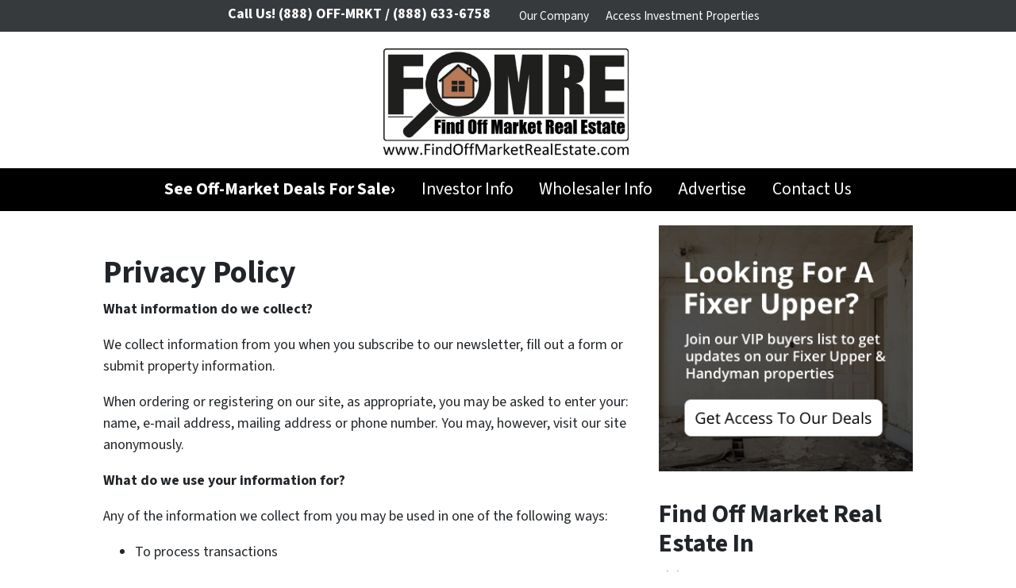

--- FILE ---
content_type: text/html; charset=UTF-8
request_url: https://www.findoffmarketrealestate.com/privacy/
body_size: 14479
content:

<!doctype html>
<html lang="en-US">
  <head>
  <meta charset="utf-8">
  <meta http-equiv="x-ua-compatible" content="ie=edge">
  <meta name="viewport" content="width=device-width, initial-scale=1">
  <title>Privacy Policy | FOMRE, LLC (Find Off Market Real Estate)</title>
	<style>img:is([sizes="auto" i], [sizes^="auto," i]) { contain-intrinsic-size: 3000px 1500px }</style>
	<script>
dataLayer = window.dataLayer || [];
dataLayer.push({"subDomain":"4lease4salebuyer","template":"investor-buyer-02","category":"buyer","theme":"carrot-02","CSULabel":"Non-CSU","personalizedsite":"no"});
</script>
<!-- Google Tag Manager -->
<script>
function initializeTagManager(w,d,s,l,i){w[l]=w[l]||[];w[l].push({'gtm.start':
    new Date().getTime(),event:'gtm.js'});var f=d.getElementsByTagName(s)[0],
    j=d.createElement(s),dl=l!='dataLayer'?'&l='+l:'';j.defer=true;j.src=
    'https://www.googletagmanager.com/gtm.js?id='+i+dl;f.parentNode.insertBefore(j,f);
}

window.addEventListener('load', () => {
    const deferDuration = navigator.userAgent.toLowerCase().includes('moto g power (2022)') ? 10000 : 2000;
    setTimeout(() => {
        initializeTagManager(window,document,'script','dataLayer','GTM-WWPZRDH');
    }, deferDuration);
});
</script>
<!-- End Google Tag Manager --><!-- start fakequery --><script type="text/javascript">(()=>{"use strict";window.__loaded=window.__loaded||[];var e,o,a;e="shim.js",o="module:loaded",window.__loaded.push({module:`/app/themes/carrot/assets/scripts/${e}`,call:o,context:a});const t="CARROT_THEME_SHIM_Q",r="JQUERY_QUEUE",s={},n=(...e)=>(s[r]||(s[r]=[]),s[r].push(["INSTANTIATE",e]),n);n.extend=Object.assign,n._isFake=!0,["add","addBack","addClass","after","ajaxComplete","ajaxError","ajaxSend","ajaxStart","ajaxStop","ajaxSuccess","andSelf","animate","append","appendTo","attr","before","bind","blur","change","children","clearQueue","click","clone","closest","contents","contextmenu","css","data","dblclick","delay","delegate","dequeue","detach","die","each","empty","end","eq","error","fadeIn","fadeOut","fadeTo","fadeToggle","filter","find","finish","first","focus","focusin","focusout","get","has","hasClass","height","hide","hover","html","index","innerHeight","innerWidth","insertAfter","insertBefore","is","jQuery","keydown","keypress","keyup","last","live","load","map","mousedown","mouseenter","mouseleave","mousemove","mouseout","mouseover","mouseup","next","nextAll","nextUntil","not","off","offset","offsetParent","on","one","outerHeight","outerWidth","parent","parents","parentsUntil","position","prepend","prependTo","prev","prevAll","prevUntil","promise","prop","pushStack","queue","ready","remove","removeAttr","removeClass","removeData","removeProp","replaceAll","replaceWith","resize","scroll","scrollLeft","scrollTop","select","serialize","serializeArray","show","siblings","size","slice","slideDown","slideToggle","slideUp","stop","submit","text","toArray","toggle","toggleClass","trigger","triggerHandler","unbind","undelegate","unload","unwrap","val","width","wrap","wrapAll","wrapInner"].forEach((e=>{n[e]=function(...o){s[r]||(s[r]=[]),s[r].push(["INSTANCE_METHOD_CALL",e,...o])}})),s[r]||(s[r]=[]),window.jQuery||(window.jQuery=n),window[t]?window[t][r]||(window[t][r]=s[r]):window[t]=s,window[t][r]||(window[t][r]=[])})();</script><!-- end fakequery -->
<meta name="description" content="What information do we collect? We collect information from you when you subscribe to our newsletter, fill out a form or submit property information." />
<meta property="og:image" content="https://image-cdn.carrot.com/uploads/sites/18618/2017/08/FOMRE-logos2-Square-e1504703569941.jpg" />
<meta property="og:image:width" content="200" />
<meta property="og:image:height" content="200" />
<meta property="og:locale" content="en_US" />
<meta property="og:type" content="website" />
<meta property="og:title" content="Privacy Policy | FOMRE, LLC (Find Off Market Real Estate)" />
<meta property="og:description" content="What information do we collect? We collect information from you when you subscribe to our newsletter, fill out a form or submit property information. When ordering or registering on our site&#8230;" />
<meta property="og:url" content="https://www.findoffmarketrealestate.com/privacy/" />
<meta property="og:site_name" content="FOMRE, LLC (Find Off Market Real Estate)" />
<meta name="twitter:card" content="summary_large_image" />
<meta name="twitter:title" content="Privacy Policy | FOMRE, LLC (Find Off Market Real Estate)" />
<meta name="twitter:description" content="What information do we collect? We collect information from you when you subscribe to our newsletter, fill out a form or submit property information. When ordering or registering on our site&#8230;" />
<meta name="twitter:image" content="https://image-cdn.carrot.com/uploads/sites/18618/2017/08/FOMRE-logos2-Square-e1504703569941.jpg" />
<link rel="canonical" href="https://www.findoffmarketrealestate.com/privacy/" />
<script type="application/ld+json">{"@context":"https://schema.org","@type":"BreadcrumbList","itemListElement":[{"@type":"ListItem","position":1,"item":{"@id":"https://www.findoffmarketrealestate.com/","name":"Off Market Real Estate Nationwide &#x2d; For Accredited Investors"}},{"@type":"ListItem","position":2,"item":{"@id":"https://www.findoffmarketrealestate.com/privacy/","name":"Privacy Policy"}}]}</script>

<link rel='dns-prefetch' href='//carrot.com' />
<link rel='dns-prefetch' href='//cdn.carrot.com' />
<link rel='dns-prefetch' href='//image-cdn.carrot.com' />
<link rel="preload" href="https://cdn.carrot.com/fonts/source-sans-pro/v21/variable.woff2" as="font" crossorigin>
<link rel="dns-prefetch" href="//www.google-analytics.com">

<script type="text/javascript" id="DO-NOT-REMOVE-REI-Analytics" src="[data-uri]"></script>
<link rel="stylesheet" href="/app/mu-plugins/Editor/dist/assets/formStyle-DMuCAtEy.css"><link rel="stylesheet" href="/app/mu-plugins/Editor/dist/assets/testimonialStyle-Cbp7rxav.css"><style id='outermost-icon-block-style-inline-css'>
.wp-block-outermost-icon-block{display:flex;line-height:0}.wp-block-outermost-icon-block.has-border-color{border:none}.wp-block-outermost-icon-block .has-icon-color svg,.wp-block-outermost-icon-block.has-icon-color svg{color:currentColor}.wp-block-outermost-icon-block .has-icon-color:not(.has-no-icon-fill-color) svg,.wp-block-outermost-icon-block.has-icon-color:not(.has-no-icon-fill-color) svg{fill:currentColor}.wp-block-outermost-icon-block .icon-container{box-sizing:border-box}.wp-block-outermost-icon-block a,.wp-block-outermost-icon-block svg{height:100%;transition:transform .1s ease-in-out;width:100%}.wp-block-outermost-icon-block a:hover{transform:scale(1.1)}.wp-block-outermost-icon-block svg{transform:rotate(var(--outermost--icon-block--transform-rotate,0deg)) scaleX(var(--outermost--icon-block--transform-scale-x,1)) scaleY(var(--outermost--icon-block--transform-scale-y,1))}.wp-block-outermost-icon-block .rotate-90,.wp-block-outermost-icon-block.rotate-90{--outermost--icon-block--transform-rotate:90deg}.wp-block-outermost-icon-block .rotate-180,.wp-block-outermost-icon-block.rotate-180{--outermost--icon-block--transform-rotate:180deg}.wp-block-outermost-icon-block .rotate-270,.wp-block-outermost-icon-block.rotate-270{--outermost--icon-block--transform-rotate:270deg}.wp-block-outermost-icon-block .flip-horizontal,.wp-block-outermost-icon-block.flip-horizontal{--outermost--icon-block--transform-scale-x:-1}.wp-block-outermost-icon-block .flip-vertical,.wp-block-outermost-icon-block.flip-vertical{--outermost--icon-block--transform-scale-y:-1}.wp-block-outermost-icon-block .flip-vertical.flip-horizontal,.wp-block-outermost-icon-block.flip-vertical.flip-horizontal{--outermost--icon-block--transform-scale-x:-1;--outermost--icon-block--transform-scale-y:-1}

</style>
<style id='global-styles-inline-css'>
:root{--wp--preset--aspect-ratio--square: 1;--wp--preset--aspect-ratio--4-3: 4/3;--wp--preset--aspect-ratio--3-4: 3/4;--wp--preset--aspect-ratio--3-2: 3/2;--wp--preset--aspect-ratio--2-3: 2/3;--wp--preset--aspect-ratio--16-9: 16/9;--wp--preset--aspect-ratio--9-16: 9/16;--wp--preset--color--black: #212529;--wp--preset--color--cyan-bluish-gray: #abb8c3;--wp--preset--color--white: #fff;--wp--preset--color--pale-pink: #f78da7;--wp--preset--color--vivid-red: #cf2e2e;--wp--preset--color--luminous-vivid-orange: #ff6900;--wp--preset--color--luminous-vivid-amber: #fcb900;--wp--preset--color--light-green-cyan: #7bdcb5;--wp--preset--color--vivid-green-cyan: #00d084;--wp--preset--color--pale-cyan-blue: #8ed1fc;--wp--preset--color--vivid-cyan-blue: #0693e3;--wp--preset--color--vivid-purple: #9b51e0;--wp--preset--color--gray-300: #dee2e6;--wp--preset--color--gray-100: #f7f7f9;--wp--preset--color--c-brand-primary: #000000;--wp--preset--color--c-brand-primary-lighter: #262626;--wp--preset--color--c-brand-primary-darker: #000000;--wp--preset--color--c-link: #6e97bf;--wp--preset--color--c-link-lighter: #a3bdd6;--wp--preset--color--c-link-darker: #45719c;--wp--preset--color--c-button: #888888;--wp--preset--color--c-button-lighter: #aeaeae;--wp--preset--color--c-button-darker: #626262;--wp--preset--color--c-secondary: #4774AF;--wp--preset--color--c-secondary-lighter: #dce7f5;--wp--preset--color--c-secondary-dark: #204170;--wp--preset--color--c-secondary-darker: #0d1a2d;--wp--preset--gradient--vivid-cyan-blue-to-vivid-purple: linear-gradient(135deg,rgba(6,147,227,1) 0%,rgb(155,81,224) 100%);--wp--preset--gradient--light-green-cyan-to-vivid-green-cyan: linear-gradient(135deg,rgb(122,220,180) 0%,rgb(0,208,130) 100%);--wp--preset--gradient--luminous-vivid-amber-to-luminous-vivid-orange: linear-gradient(135deg,rgba(252,185,0,1) 0%,rgba(255,105,0,1) 100%);--wp--preset--gradient--luminous-vivid-orange-to-vivid-red: linear-gradient(135deg,rgba(255,105,0,1) 0%,rgb(207,46,46) 100%);--wp--preset--gradient--very-light-gray-to-cyan-bluish-gray: linear-gradient(135deg,rgb(238,238,238) 0%,rgb(169,184,195) 100%);--wp--preset--gradient--cool-to-warm-spectrum: linear-gradient(135deg,rgb(74,234,220) 0%,rgb(151,120,209) 20%,rgb(207,42,186) 40%,rgb(238,44,130) 60%,rgb(251,105,98) 80%,rgb(254,248,76) 100%);--wp--preset--gradient--blush-light-purple: linear-gradient(135deg,rgb(255,206,236) 0%,rgb(152,150,240) 100%);--wp--preset--gradient--blush-bordeaux: linear-gradient(135deg,rgb(254,205,165) 0%,rgb(254,45,45) 50%,rgb(107,0,62) 100%);--wp--preset--gradient--luminous-dusk: linear-gradient(135deg,rgb(255,203,112) 0%,rgb(199,81,192) 50%,rgb(65,88,208) 100%);--wp--preset--gradient--pale-ocean: linear-gradient(135deg,rgb(255,245,203) 0%,rgb(182,227,212) 50%,rgb(51,167,181) 100%);--wp--preset--gradient--electric-grass: linear-gradient(135deg,rgb(202,248,128) 0%,rgb(113,206,126) 100%);--wp--preset--gradient--midnight: linear-gradient(135deg,rgb(2,3,129) 0%,rgb(40,116,252) 100%);--wp--preset--font-size--small: 12px;--wp--preset--font-size--medium: 20px;--wp--preset--font-size--large: 24px;--wp--preset--font-size--x-large: 42px;--wp--preset--font-size--normal: 16px;--wp--preset--font-size--larger: 36px;--wp--preset--font-size--huge: max(23.61px,min(4.03vw,40px));--wp--preset--spacing--20: 0.44rem;--wp--preset--spacing--30: 0.67rem;--wp--preset--spacing--40: 1rem;--wp--preset--spacing--50: 1.5rem;--wp--preset--spacing--60: 2.25rem;--wp--preset--spacing--70: 3.38rem;--wp--preset--spacing--80: 5.06rem;--wp--preset--shadow--natural: 6px 6px 9px rgba(0, 0, 0, 0.2);--wp--preset--shadow--deep: 12px 12px 50px rgba(0, 0, 0, 0.4);--wp--preset--shadow--sharp: 6px 6px 0px rgba(0, 0, 0, 0.2);--wp--preset--shadow--outlined: 6px 6px 0px -3px rgba(255, 255, 255, 1), 6px 6px rgba(0, 0, 0, 1);--wp--preset--shadow--crisp: 6px 6px 0px rgba(0, 0, 0, 1);}:root :where(.is-layout-flow) > :first-child{margin-block-start: 0;}:root :where(.is-layout-flow) > :last-child{margin-block-end: 0;}:root :where(.is-layout-flow) > *{margin-block-start: 24px;margin-block-end: 0;}:root :where(.is-layout-constrained) > :first-child{margin-block-start: 0;}:root :where(.is-layout-constrained) > :last-child{margin-block-end: 0;}:root :where(.is-layout-constrained) > *{margin-block-start: 24px;margin-block-end: 0;}:root :where(.is-layout-flex){gap: 24px;}:root :where(.is-layout-grid){gap: 24px;}body .is-layout-flex{display: flex;}.is-layout-flex{flex-wrap: wrap;align-items: center;}.is-layout-flex > :is(*, div){margin: 0;}body .is-layout-grid{display: grid;}.is-layout-grid > :is(*, div){margin: 0;}.has-black-color{color: var(--wp--preset--color--black) !important;}.has-cyan-bluish-gray-color{color: var(--wp--preset--color--cyan-bluish-gray) !important;}.has-white-color{color: var(--wp--preset--color--white) !important;}.has-pale-pink-color{color: var(--wp--preset--color--pale-pink) !important;}.has-vivid-red-color{color: var(--wp--preset--color--vivid-red) !important;}.has-luminous-vivid-orange-color{color: var(--wp--preset--color--luminous-vivid-orange) !important;}.has-luminous-vivid-amber-color{color: var(--wp--preset--color--luminous-vivid-amber) !important;}.has-light-green-cyan-color{color: var(--wp--preset--color--light-green-cyan) !important;}.has-vivid-green-cyan-color{color: var(--wp--preset--color--vivid-green-cyan) !important;}.has-pale-cyan-blue-color{color: var(--wp--preset--color--pale-cyan-blue) !important;}.has-vivid-cyan-blue-color{color: var(--wp--preset--color--vivid-cyan-blue) !important;}.has-vivid-purple-color{color: var(--wp--preset--color--vivid-purple) !important;}.has-gray-300-color{color: var(--wp--preset--color--gray-300) !important;}.has-gray-100-color{color: var(--wp--preset--color--gray-100) !important;}.has-c-brand-primary-color{color: var(--wp--preset--color--c-brand-primary) !important;}.has-c-brand-primary-lighter-color{color: var(--wp--preset--color--c-brand-primary-lighter) !important;}.has-c-brand-primary-darker-color{color: var(--wp--preset--color--c-brand-primary-darker) !important;}.has-c-link-color{color: var(--wp--preset--color--c-link) !important;}.has-c-link-lighter-color{color: var(--wp--preset--color--c-link-lighter) !important;}.has-c-link-darker-color{color: var(--wp--preset--color--c-link-darker) !important;}.has-c-button-color{color: var(--wp--preset--color--c-button) !important;}.has-c-button-lighter-color{color: var(--wp--preset--color--c-button-lighter) !important;}.has-c-button-darker-color{color: var(--wp--preset--color--c-button-darker) !important;}.has-c-secondary-color{color: var(--wp--preset--color--c-secondary) !important;}.has-c-secondary-lighter-color{color: var(--wp--preset--color--c-secondary-lighter) !important;}.has-c-secondary-dark-color{color: var(--wp--preset--color--c-secondary-dark) !important;}.has-c-secondary-darker-color{color: var(--wp--preset--color--c-secondary-darker) !important;}.has-black-background-color{background-color: var(--wp--preset--color--black) !important;}.has-cyan-bluish-gray-background-color{background-color: var(--wp--preset--color--cyan-bluish-gray) !important;}.has-white-background-color{background-color: var(--wp--preset--color--white) !important;}.has-pale-pink-background-color{background-color: var(--wp--preset--color--pale-pink) !important;}.has-vivid-red-background-color{background-color: var(--wp--preset--color--vivid-red) !important;}.has-luminous-vivid-orange-background-color{background-color: var(--wp--preset--color--luminous-vivid-orange) !important;}.has-luminous-vivid-amber-background-color{background-color: var(--wp--preset--color--luminous-vivid-amber) !important;}.has-light-green-cyan-background-color{background-color: var(--wp--preset--color--light-green-cyan) !important;}.has-vivid-green-cyan-background-color{background-color: var(--wp--preset--color--vivid-green-cyan) !important;}.has-pale-cyan-blue-background-color{background-color: var(--wp--preset--color--pale-cyan-blue) !important;}.has-vivid-cyan-blue-background-color{background-color: var(--wp--preset--color--vivid-cyan-blue) !important;}.has-vivid-purple-background-color{background-color: var(--wp--preset--color--vivid-purple) !important;}.has-gray-300-background-color{background-color: var(--wp--preset--color--gray-300) !important;}.has-gray-100-background-color{background-color: var(--wp--preset--color--gray-100) !important;}.has-c-brand-primary-background-color{background-color: var(--wp--preset--color--c-brand-primary) !important;}.has-c-brand-primary-lighter-background-color{background-color: var(--wp--preset--color--c-brand-primary-lighter) !important;}.has-c-brand-primary-darker-background-color{background-color: var(--wp--preset--color--c-brand-primary-darker) !important;}.has-c-link-background-color{background-color: var(--wp--preset--color--c-link) !important;}.has-c-link-lighter-background-color{background-color: var(--wp--preset--color--c-link-lighter) !important;}.has-c-link-darker-background-color{background-color: var(--wp--preset--color--c-link-darker) !important;}.has-c-button-background-color{background-color: var(--wp--preset--color--c-button) !important;}.has-c-button-lighter-background-color{background-color: var(--wp--preset--color--c-button-lighter) !important;}.has-c-button-darker-background-color{background-color: var(--wp--preset--color--c-button-darker) !important;}.has-c-secondary-background-color{background-color: var(--wp--preset--color--c-secondary) !important;}.has-c-secondary-lighter-background-color{background-color: var(--wp--preset--color--c-secondary-lighter) !important;}.has-c-secondary-dark-background-color{background-color: var(--wp--preset--color--c-secondary-dark) !important;}.has-c-secondary-darker-background-color{background-color: var(--wp--preset--color--c-secondary-darker) !important;}.has-black-border-color{border-color: var(--wp--preset--color--black) !important;}.has-cyan-bluish-gray-border-color{border-color: var(--wp--preset--color--cyan-bluish-gray) !important;}.has-white-border-color{border-color: var(--wp--preset--color--white) !important;}.has-pale-pink-border-color{border-color: var(--wp--preset--color--pale-pink) !important;}.has-vivid-red-border-color{border-color: var(--wp--preset--color--vivid-red) !important;}.has-luminous-vivid-orange-border-color{border-color: var(--wp--preset--color--luminous-vivid-orange) !important;}.has-luminous-vivid-amber-border-color{border-color: var(--wp--preset--color--luminous-vivid-amber) !important;}.has-light-green-cyan-border-color{border-color: var(--wp--preset--color--light-green-cyan) !important;}.has-vivid-green-cyan-border-color{border-color: var(--wp--preset--color--vivid-green-cyan) !important;}.has-pale-cyan-blue-border-color{border-color: var(--wp--preset--color--pale-cyan-blue) !important;}.has-vivid-cyan-blue-border-color{border-color: var(--wp--preset--color--vivid-cyan-blue) !important;}.has-vivid-purple-border-color{border-color: var(--wp--preset--color--vivid-purple) !important;}.has-gray-300-border-color{border-color: var(--wp--preset--color--gray-300) !important;}.has-gray-100-border-color{border-color: var(--wp--preset--color--gray-100) !important;}.has-c-brand-primary-border-color{border-color: var(--wp--preset--color--c-brand-primary) !important;}.has-c-brand-primary-lighter-border-color{border-color: var(--wp--preset--color--c-brand-primary-lighter) !important;}.has-c-brand-primary-darker-border-color{border-color: var(--wp--preset--color--c-brand-primary-darker) !important;}.has-c-link-border-color{border-color: var(--wp--preset--color--c-link) !important;}.has-c-link-lighter-border-color{border-color: var(--wp--preset--color--c-link-lighter) !important;}.has-c-link-darker-border-color{border-color: var(--wp--preset--color--c-link-darker) !important;}.has-c-button-border-color{border-color: var(--wp--preset--color--c-button) !important;}.has-c-button-lighter-border-color{border-color: var(--wp--preset--color--c-button-lighter) !important;}.has-c-button-darker-border-color{border-color: var(--wp--preset--color--c-button-darker) !important;}.has-c-secondary-border-color{border-color: var(--wp--preset--color--c-secondary) !important;}.has-c-secondary-lighter-border-color{border-color: var(--wp--preset--color--c-secondary-lighter) !important;}.has-c-secondary-dark-border-color{border-color: var(--wp--preset--color--c-secondary-dark) !important;}.has-c-secondary-darker-border-color{border-color: var(--wp--preset--color--c-secondary-darker) !important;}.has-vivid-cyan-blue-to-vivid-purple-gradient-background{background: var(--wp--preset--gradient--vivid-cyan-blue-to-vivid-purple) !important;}.has-light-green-cyan-to-vivid-green-cyan-gradient-background{background: var(--wp--preset--gradient--light-green-cyan-to-vivid-green-cyan) !important;}.has-luminous-vivid-amber-to-luminous-vivid-orange-gradient-background{background: var(--wp--preset--gradient--luminous-vivid-amber-to-luminous-vivid-orange) !important;}.has-luminous-vivid-orange-to-vivid-red-gradient-background{background: var(--wp--preset--gradient--luminous-vivid-orange-to-vivid-red) !important;}.has-very-light-gray-to-cyan-bluish-gray-gradient-background{background: var(--wp--preset--gradient--very-light-gray-to-cyan-bluish-gray) !important;}.has-cool-to-warm-spectrum-gradient-background{background: var(--wp--preset--gradient--cool-to-warm-spectrum) !important;}.has-blush-light-purple-gradient-background{background: var(--wp--preset--gradient--blush-light-purple) !important;}.has-blush-bordeaux-gradient-background{background: var(--wp--preset--gradient--blush-bordeaux) !important;}.has-luminous-dusk-gradient-background{background: var(--wp--preset--gradient--luminous-dusk) !important;}.has-pale-ocean-gradient-background{background: var(--wp--preset--gradient--pale-ocean) !important;}.has-electric-grass-gradient-background{background: var(--wp--preset--gradient--electric-grass) !important;}.has-midnight-gradient-background{background: var(--wp--preset--gradient--midnight) !important;}.has-small-font-size{font-size: var(--wp--preset--font-size--small) !important;}.has-medium-font-size{font-size: var(--wp--preset--font-size--medium) !important;}.has-large-font-size{font-size: var(--wp--preset--font-size--large) !important;}.has-x-large-font-size{font-size: var(--wp--preset--font-size--x-large) !important;}.has-normal-font-size{font-size: var(--wp--preset--font-size--normal) !important;}.has-larger-font-size{font-size: var(--wp--preset--font-size--larger) !important;}.has-huge-font-size{font-size: var(--wp--preset--font-size--huge) !important;}
:root :where(.wp-block-pullquote){font-size: 1.5em;line-height: 1.6;}
</style>
<link rel="stylesheet" href="https://cdn.carrot.com/artifacts/edca38b8ef2d7fd1bfc33fbd9d100fd29aceee81/app/themes/carrot/dist/css/main.d9e11f.css"><link rel="stylesheet" href="/app/mu-plugins/Editor/dist/assets/filtersRemoveMarginStyle-DaCVUGgC.css"><link rel="stylesheet" href="https://cdn.carrot.com/artifacts/edca38b8ef2d7fd1bfc33fbd9d100fd29aceee81/app/themes/carrot-02/dist/css/main-02.c815ab.css">
<style>
:root {
  --body-color: #373a3c;
  --font-primary: 'Source Sans Pro',-apple-system,BlinkMacSystemFont,"Segoe UI",Roboto,Oxygen-Sans,Ubuntu,Cantarell,"Helvetica Neue",sans-serif;
  --font-headings: 'Source Sans Pro',-apple-system,BlinkMacSystemFont,"Segoe UI",Roboto,Oxygen-Sans,Ubuntu,Cantarell,"Helvetica Neue",sans-serif;
  --color-brand-primary: #000000;
  --color-brand-primary-hover: #000000;
  --color-brand-primary-lighter: #262626;
  --color-brand-primary-darker: #000000;
  --color-brand-primary-islight: #000000;
  --color-brand-primary-isdark: #e4e4e4;
  --color-brand-secondary: #4774AF;
  --color-brand-secondary-lighter: #dce7f5;
  --color-brand-secondary-dark: #204170;
  --color-brand-secondary-darker: #0d1a2d;
  --color-link: #6e97bf;
  --color-link-hover: #4d7ead;
  --color-link-lighter: #a3bdd6;
  --color-link-darker: #45719c;
  --color-button: #888888;
  --color-button-hover: #6f6f6f;
  --color-button-lighter: #aeaeae;
  --color-button-darker: #626262;
  --color-text-on-black: #fff;
  --color-text-on-white: #1d1d1d;
  --color-text-on-light-gray: #1d1d1d;
  --color-text-on-lightest-gray: #1d1d1d;
  --color-text-on-primary: #ffffff;
  --color-text-on-primary-darker: #ffffff;
  --color-text-on-primary-lighter: #ffffff;
  --color-text-on-secondary: #ffffff;
  --color-text-on-secondary-dark: #ffffff;
  --color-text-on-secondary-darker: #ffffff;
  --color-text-on-secondary-lighter: #1d1d1d;
  --color-text-on-link: #1d1d1d;
  --color-text-on-link-darker: #ffffff;
  --color-text-on-link-lighter: #1d1d1d;
  --color-text-on-button: #ffffff;
  --color-text-on-button-darker: #ffffff;
  --color-text-on-button-lighter: #1d1d1d;
}

@font-face {
  font-family: 'Source Sans Pro';
  font-style: normal;
  font-weight: 400 700;
  font-display: swap;
  src: url('https://cdn.carrot.com/fonts/source-sans-pro/v21/variable.woff2') format('woff2');
}
</style>

<script src="https://unpkg.com/jquery@3.7.0/dist/jquery.min.js"></script><script src="https://www.findoffmarketrealestate.com/wp-includes/js/dist/dom-ready.min.js?ver=f77871ff7694fffea381"></script><script src="https://cdn.carrot.com/artifacts/edca38b8ef2d7fd1bfc33fbd9d100fd29aceee81/app/themes/carrot/dist/js/support.b43fea.js"></script><script>
jQuery($ => $()?.utmz?.({"domainName":false}))
</script><script src="https://cdn.carrot.com/artifacts/edca38b8ef2d7fd1bfc33fbd9d100fd29aceee81/app/themes/carrot/dist/js/main.a9477e.js"></script><script type="module" src="/app/mu-plugins/Editor/dist/assets/formScript-D2IrI3SA.js"></script>  <script type="application/ld+json">{"@context": "https://schema.org", "@type": "WebSite", "url": "https://www.findoffmarketrealestate.com/", "name": "FOMRE, LLC (Find Off Market Real Estate)"}</script>
<style id="block-visibility-frontend-inline-css">/* Front-end Styles */
@media (max-width: 669px) {
  .hide-on-mobile {
    display: none !important;
  }
}

@media (min-width: 670px) and (max-width: 1023px) {
  .hide-on-tablet {
    display: none !important;
  }
}

@media (min-width: 1024px) {
  .hide-on-desktop {
    display: none !important;
  }
}
</style><link rel="apple-touch-icon" type="image/png" sizes="180x180" href="https://image-cdn.carrot.com/[base64]">
<link rel="icon" type="image/png" sizes="16x16" href="https://image-cdn.carrot.com/[base64]">
<link rel="icon" type="image/png" sizes="32x32" href="https://image-cdn.carrot.com/[base64]">
<link rel="icon" type="image/png" sizes="48x48" href="https://image-cdn.carrot.com/[base64]">
<link rel="icon" type="image/png" sizes="96x96" href="https://image-cdn.carrot.com/[base64]">
<link rel="icon" type="image/png" sizes="192x192" href="https://image-cdn.carrot.com/[base64]">
    <style>
      .gform_wrapper.gravity-theme fieldset.autocomplete-us:not(.gfield_error) .ginput_container_address > span:not(.address_line_1),
      .gform_wrapper.gravity-theme fieldset.autocomplete-us:not(.gfield_error) span.address_line_1 label,
      li.autocomplete-us:not(.gfield_error) .ginput_container_address span:not(.address_line_1),
      li.autocomplete-us:not(.gfield_error) .ginput_container_address span.address_line_1 label {
        display: none;
      }
    </style>
    <noscript>
        <style>
          .gform_wrapper.gravity-theme fieldset.autocomplete-us:not(.gfield_error) .ginput_container_address > span:not(.address_line_1),
          .gform_wrapper.gravity-theme fieldset.autocomplete-us span.address_line_1 label,
          li.autocomplete-us:not(.gfield_error) .ginput_container_address span:not(.address_line_1),
          li.autocomplete-us:not(.gfield_error) .ginput_container_address span.address_line_1 label {
            display: block;
          }
        </style>
    </noscript>
      
          </head>
  <body class="wp-singular page page-id-580 wp-embed-responsive wp-theme-carrot wp-child-theme-carrot-02 env-production privacy logo-full no-hero no-credbar sidebar-primary sitetype-buyer">
    <!-- Google Tag Manager (noscript) -->
<noscript><iframe src="https://www.googletagmanager.com/ns.html?id=GTM-WWPZRDH"
height="0" width="0" style="display:none;visibility:hidden"></iframe></noscript>
<!-- End Google Tag Manager (noscript) -->    <div class="wrap">
      
<!-- Property Modal -->

<header class="banner banner--isDefault">
  <div class="container clearfix">
    <div class="brand-container brand--main-logo brand--isDefault" itemscope itemtype="https://schema.org/Organization">
  <a class="brand" itemprop="url" href="https://www.findoffmarketrealestate.com/">
          <img itemprop="logo" class="brand-logo brand__logo" src="https://cdn.oncarrot.com/uploads/sites/18618/2017/08/FOMRE-logos1.jpg" width="" height="" alt="FOMRE, LLC (Find Off Market Real Estate)">
                    <div class="brand-text sr-only">
      <b class="brand-name" itemprop="name">FOMRE, LLC (Find Off Market Real Estate)</b>
      <span class="tagline brand-tagline">Connecting Real Estate Investors with Off-Market Real Estate Nationwide&#8230;</span>
    </div>
  </a>
</div>  </div>
  <nav class="nav-top">
          <span class="telephone" itemprop="telephone">
        <b><span class="contact-phone-text">Call Us!</span> (888) OFF-MRKT / (888) 633-6758</b>
      </span>
        <div class="nav-top-items">
      <div class="menu-header-navigation-container"><ul id="menu-header-navigation" class="nav"><li id="menu-item-835" class="menu-item menu-item-type-post_type menu-item-object-page menu-item-835"><a href="https://www.findoffmarketrealestate.com/our-company/">Our Company</a></li>
<li id="menu-item-838" class="menu-item menu-item-type-post_type menu-item-object-lead menu-item-838"><a href="https://www.findoffmarketrealestate.com/go/investment-properties/">Access Investment Properties</a></li>
</ul></div>              <a href="#" class="navbar-toggler collapsed" data-toggle="collapse" data-target="#nav-primary">More</a>
                </div>
  </nav>
    <nav class="nav-primary navbar navbar-expand-md navbar-dark bg-primary" id="navbar-nav-container">
    <div class="container">
      <div id='nav-primary' class='collapse navbar-collapse'>
  
  <ul id="menu-main-navigation" class="navbar-nav"><li  id="menu-item-387" class="menu-item menu-item-type-custom menu-item-object-custom menu-item-387 nav-item"><a title=" See Off-Market Deals For Sale›" href="/go/investment-properties/" class="nav-link"><strong> See Off-Market Deals For Sale›</strong></a></li>
<li  id="menu-item-837" class="menu-item menu-item-type-post_type menu-item-object-page menu-item-837 nav-item"><a title="Investor Info" href="https://www.findoffmarketrealestate.com/investors/" class="nav-link">Investor Info</a></li>
<li  id="menu-item-900" class="menu-item menu-item-type-post_type menu-item-object-lead menu-item-900 nav-item"><a title="Wholesaler Info" href="https://www.findoffmarketrealestate.com/go/wholesalers/" class="nav-link">Wholesaler Info</a></li>
<li  id="menu-item-1006" class="menu-item menu-item-type-post_type menu-item-object-page menu-item-1006 nav-item"><a title="Advertise" href="https://www.findoffmarketrealestate.com/advertise/" class="nav-link">Advertise</a></li>
<li  id="menu-item-836" class="menu-item menu-item-type-post_type menu-item-object-page menu-item-836 nav-item"><a title="Contact Us" href="https://www.findoffmarketrealestate.com/contact-us/" class="nav-link">Contact Us</a></li>
</ul>
  </div>    </div>
  </nav>
  </header>
      <div class="content-wrap" role="document">
        <div class="content">
          <main class="main">
                          <h1>Privacy Policy</h1>
<p><strong>What information do we collect?</strong></p>
<p>We collect information from you when you subscribe to our newsletter, fill out a form or submit property information.</p>
<p>When ordering or registering on our site, as appropriate, you may be asked to enter your: name, e-mail address, mailing address or phone number. You may, however, visit our site anonymously.</p>
<p><strong>What do we use your information for?</strong></p>
<p>Any of the information we collect from you may be used in one of the following ways:</p>
<ul>
<li>To process transactions</li>
</ul>
<p>Your information, whether public or private, will not be sold, exchanged, transferred, or given to any other company for any reason whatsoever, without your consent, other than for the express purpose of delivering the purchased product or service requested.</p>
<ul>
<li>To send periodic emails</li>
</ul>
<p>The email address you provide may be used to send you information, respond to inquiries, and/or other requests or questions.</p>
<p><strong>How do we protect your information?</strong></p>
<p>We implement a variety of security measures to maintain the safety of your personal information when you enter, submit, or access your personal information.</p>
<p><strong>Do we disclose any information to outside parties?</strong></p>
<p>We do not sell, trade, or otherwise transfer to outside parties your personally identifiable information. This does not include trusted third parties who assist us in operating our website, conducting our business, or servicing you, so long as those parties agree to keep this information confidential. We may also release your information when we believe release is appropriate to comply with the law, enforce our site policies, or protect ours or others rights, property, or safety. However, non-personally identifiable visitor information may be provided to other parties for marketing, advertising, or other uses.</p>
<p><strong>Third party links</strong></p>
<p>Occasionally, at our discretion, we may include or offer third party products or services on our website. These third party sites have separate and independent privacy policies. We therefore have no responsibility or liability for the content and activities of these linked sites. Nonetheless, we seek to protect the integrity of our site and welcome any feedback about these sites.</p>
<p><strong>California Online Privacy Protection Act Compliance</strong></p>
<p>Because we value your privacy we have taken the necessary precautions to be in compliance with the California Online Privacy Protection Act. We therefore will not distribute your personal information to outside parties without your consent.</p>
<p><strong>Childrens Online Privacy Protection Act Compliance</strong></p>
<p>We are in compliance with the requirements of COPPA (Childrens Online Privacy Protection Act), we do not collect any information from anyone under 13 years of age. Our website, products and services are all directed to people who are at least 13 years old or older.</p>
<p><strong>Personal, Financial, And Property Information</strong></p>
<p>Our company is a real estate services firm that may require you submitting certain information so we can help you in your situation. This information may include your contact info, information about your property, or even in some cases financial information needed to help us analyze your property and situation. This information is for our use only and will not be shared with outside parties unless as required to help us help you solve your real estate situation.</p>
<p><strong>Online Privacy Policy Only</strong></p>
<p>This online privacy policy applies only to information collected through our website and not to information collected offline.</p>
<p><strong>Changes to our Privacy Policy</strong></p>
<p>If we decide to change our privacy policy, we will post those changes on this page.</p>
<p><strong>Contacting Us</strong></p>
<p>If there are any questions regarding this privacy policy you may contact us with the information on our <a href="/contact-us/">contact page</a>.</p>
<p>FOMRE (Find Off Market Real Estate)<br />
Broken Arrow, OK USA</p>
<div class="entry-share">
<ul class="entry-share-btns">

              <li class="entry-share-btn entry-share-btn-facebook">
                <a href="https://www.facebook.com/sharer/sharer.php?u=https%3A%2F%2Fwww.findoffmarketrealestate.com%2Fprivacy%2F" title="Share on Facebook">
                  <svg xmlns="http://www.w3.org/2000/svg" width="16" height="16" viewBox="0 0 64 64"><path d="M42 12c-5.523 0-10 4.477-10 10v6h-8v8h8v28h8V36h9l2-8H40v-6c0-1.105.895-2 2-2h10v-8H42z" fill="#fff"></svg>
                  <b>Share</b>
                </a>
              </li>
          

              <li class="entry-share-btn entry-share-btn-twitter">
                <a href="https://twitter.com/intent/tweet?text=Privacy+Policy+%7C+FOMRE%2C+LLC+%28Find+Off+Market+Real+Estate%29&url=https%3A%2F%2Fwww.findoffmarketrealestate.com%2Fprivacy%2F" title="Share on Twitter">
                  <svg xmlns="http://www.w3.org/2000/svg" viewBox="0 0 16 14"><path d="M4.9 0H0L5.782 7.7098L0.315 14H2.17L6.6416 8.8557L10.5 14H15.4L9.3744 5.9654L14.56 0H12.705L8.5148 4.8202L4.9 0ZM11.2 12.6L2.8 1.4H4.2L12.6 12.6H11.2Z" fill="#fff"/></svg>
                  <b>Share</b>
                </a>
              </li>
          
</ul>
</div>
          </main><!-- /.main -->
                      <aside class="sidebar">
              <section class="widget module text-2 widget_text">			<div class="textwidget"><a href="/go/investment-properties/"><img src="https://cdn.carrot.com/uploads/cash-buyer-sidebar-main-offer.png"></a></div>
		</section><section class="widget module woo_feedback-4 widget_woo_feedback">
    <div class="testimonials">
    </div>

  </section><section class="widget module nav_menu-3 widget_nav_menu"><h3>Find Off Market Real Estate In</h3><div class="menu-areas-container"><ul id="menu-areas" class="menu"><li id="menu-item-1173" class="menu-item menu-item-type-post_type menu-item-object-page menu-item-1173"><a href="https://www.findoffmarketrealestate.com/alabama/">Alabama</a></li>
<li id="menu-item-1225" class="menu-item menu-item-type-post_type menu-item-object-page menu-item-1225"><a href="https://www.findoffmarketrealestate.com/alaska/">Alaska</a></li>
<li id="menu-item-1226" class="menu-item menu-item-type-post_type menu-item-object-page menu-item-has-children menu-item-1226"><a href="https://www.findoffmarketrealestate.com/arizona/">Arizona</a>
<ul class="sub-menu">
	<li id="menu-item-1527" class="menu-item menu-item-type-post_type menu-item-object-page menu-item-1527"><a href="https://www.findoffmarketrealestate.com/phoenix/">&#8211; Phoenix</a></li>
	<li id="menu-item-1633" class="menu-item menu-item-type-post_type menu-item-object-page menu-item-1633"><a href="https://www.findoffmarketrealestate.com/tucson/">&#8211; Tucson</a></li>
</ul>
</li>
<li id="menu-item-1174" class="menu-item menu-item-type-post_type menu-item-object-page menu-item-1174"><a href="https://www.findoffmarketrealestate.com/arkansas-2/">Arkansas</a></li>
<li id="menu-item-1175" class="menu-item menu-item-type-post_type menu-item-object-page menu-item-has-children menu-item-1175"><a href="https://www.findoffmarketrealestate.com/california/">California</a>
<ul class="sub-menu">
	<li id="menu-item-1233" class="menu-item menu-item-type-post_type menu-item-object-page menu-item-has-children menu-item-1233"><a href="https://www.findoffmarketrealestate.com/northern-california/">&#8211; Northern California</a>
	<ul class="sub-menu">
		<li id="menu-item-1635" class="menu-item menu-item-type-post_type menu-item-object-page menu-item-1635"><a href="https://www.findoffmarketrealestate.com/fresno/">&#8211; Fresno</a></li>
		<li id="menu-item-1522" class="menu-item menu-item-type-post_type menu-item-object-page menu-item-1522"><a href="https://www.findoffmarketrealestate.com/san-francisco/">&#8211; San Francisco</a></li>
		<li id="menu-item-1634" class="menu-item menu-item-type-post_type menu-item-object-page menu-item-1634"><a href="https://www.findoffmarketrealestate.com/san-jose/">&#8211; San Jose</a></li>
	</ul>
</li>
	<li id="menu-item-1232" class="menu-item menu-item-type-post_type menu-item-object-page menu-item-has-children menu-item-1232"><a href="https://www.findoffmarketrealestate.com/southern-california/">&#8211; Southern California</a>
	<ul class="sub-menu">
		<li id="menu-item-1523" class="menu-item menu-item-type-post_type menu-item-object-page menu-item-1523"><a href="https://www.findoffmarketrealestate.com/los-angeles/">&#8211; Los Angeles</a></li>
		<li id="menu-item-2301" class="menu-item menu-item-type-post_type menu-item-object-page menu-item-has-children menu-item-2301"><a href="https://www.findoffmarketrealestate.com/orange-county-ca/">&#8211; Orange County</a>
		<ul class="sub-menu">
			<li id="menu-item-2491" class="menu-item menu-item-type-post_type menu-item-object-page menu-item-2491"><a href="https://www.findoffmarketrealestate.com/aliso-viejo-california/">Aliso Viejo</a></li>
			<li id="menu-item-2310" class="menu-item menu-item-type-post_type menu-item-object-page menu-item-2310"><a href="https://www.findoffmarketrealestate.com/anaheim-california/">Anaheim</a></li>
			<li id="menu-item-2507" class="menu-item menu-item-type-post_type menu-item-object-page menu-item-2507"><a href="https://www.findoffmarketrealestate.com/brea-california/">Brea</a></li>
			<li id="menu-item-2420" class="menu-item menu-item-type-post_type menu-item-object-page menu-item-2420"><a href="https://www.findoffmarketrealestate.com/buena-park-california/">Buena Park</a></li>
			<li id="menu-item-2379" class="menu-item menu-item-type-post_type menu-item-object-page menu-item-2379"><a href="https://www.findoffmarketrealestate.com/costa-mesa-california/">Costa Mesa</a></li>
			<li id="menu-item-2500" class="menu-item menu-item-type-post_type menu-item-object-page menu-item-2500"><a href="https://www.findoffmarketrealestate.com/cypress-california/">Cypress</a></li>
			<li id="menu-item-2477" class="menu-item menu-item-type-post_type menu-item-object-page menu-item-2477"><a href="https://www.findoffmarketrealestate.com/fountain-valley-california/">Fountain Valley</a></li>
			<li id="menu-item-2359" class="menu-item menu-item-type-post_type menu-item-object-page menu-item-2359"><a href="https://www.findoffmarketrealestate.com/fullerton-california/">Fullerton</a></li>
			<li id="menu-item-2351" class="menu-item menu-item-type-post_type menu-item-object-page menu-item-2351"><a href="https://www.findoffmarketrealestate.com/garden-grove-california/">Garden Grove</a></li>
			<li id="menu-item-2343" class="menu-item menu-item-type-post_type menu-item-object-page menu-item-2343"><a href="https://www.findoffmarketrealestate.com/huntington-beach-california/">Huntington Beach</a></li>
			<li id="menu-item-2333" class="menu-item menu-item-type-post_type menu-item-object-page menu-item-2333"><a href="https://www.findoffmarketrealestate.com/irvine-california/">Irvine</a></li>
			<li id="menu-item-2467" class="menu-item menu-item-type-post_type menu-item-object-page menu-item-2467"><a href="https://www.findoffmarketrealestate.com/la-habra-california/">La Habra</a></li>
			<li id="menu-item-2451" class="menu-item menu-item-type-post_type menu-item-object-page menu-item-2451"><a href="https://www.findoffmarketrealestate.com/laguna-niguel-california/">Laguna Niguel</a></li>
			<li id="menu-item-2404" class="menu-item menu-item-type-post_type menu-item-object-page menu-item-2404"><a href="https://www.findoffmarketrealestate.com/lake-forrest-california/">Lake Forest</a></li>
			<li id="menu-item-2412" class="menu-item menu-item-type-post_type menu-item-object-page menu-item-2412"><a href="https://www.findoffmarketrealestate.com/newport-beach-california/">Newport Beach</a></li>
			<li id="menu-item-2388" class="menu-item menu-item-type-post_type menu-item-object-page menu-item-2388"><a href="https://www.findoffmarketrealestate.com/mission-viejo-california/">Mission Viejo</a></li>
			<li id="menu-item-2371" class="menu-item menu-item-type-post_type menu-item-object-page menu-item-2371"><a href="https://www.findoffmarketrealestate.com/orange-city-california/">Orange (City)</a></li>
			<li id="menu-item-2484" class="menu-item menu-item-type-post_type menu-item-object-page menu-item-2484"><a href="https://www.findoffmarketrealestate.com/placentia-california/">Placentia</a></li>
			<li id="menu-item-2517" class="menu-item menu-item-type-post_type menu-item-object-page menu-item-2517"><a href="https://www.findoffmarketrealestate.com/rancho-santa-margarita-california/">Rancho Santa Margarita</a></li>
			<li id="menu-item-2459" class="menu-item menu-item-type-post_type menu-item-object-page menu-item-2459"><a href="https://www.findoffmarketrealestate.com/san-clemente-california/">San Clemente</a></li>
			<li id="menu-item-2536" class="menu-item menu-item-type-post_type menu-item-object-page menu-item-2536"><a href="https://www.findoffmarketrealestate.com/san-juan-capistrano-california/">San Juan Capistrano</a></li>
			<li id="menu-item-2323" class="menu-item menu-item-type-post_type menu-item-object-page menu-item-2323"><a href="https://www.findoffmarketrealestate.com/santa-ana-california/">Santa Ana</a></li>
			<li id="menu-item-2528" class="menu-item menu-item-type-post_type menu-item-object-page menu-item-2528"><a href="https://www.findoffmarketrealestate.com/stanton-california/">Stanton</a></li>
			<li id="menu-item-2429" class="menu-item menu-item-type-post_type menu-item-object-page menu-item-2429"><a href="https://www.findoffmarketrealestate.com/tustin-california/">Tustin</a></li>
			<li id="menu-item-2396" class="menu-item menu-item-type-post_type menu-item-object-page menu-item-2396"><a href="https://www.findoffmarketrealestate.com/westminster-california/">Westminster</a></li>
			<li id="menu-item-2444" class="menu-item menu-item-type-post_type menu-item-object-page menu-item-2444"><a href="https://www.findoffmarketrealestate.com/yorba-linda-california/">Yorba Linda</a></li>
		</ul>
</li>
		<li id="menu-item-1530" class="menu-item menu-item-type-post_type menu-item-object-page menu-item-1530"><a href="https://www.findoffmarketrealestate.com/san-diego/">&#8211; San Diego</a></li>
	</ul>
</li>
</ul>
</li>
<li id="menu-item-1176" class="menu-item menu-item-type-post_type menu-item-object-page menu-item-has-children menu-item-1176"><a href="https://www.findoffmarketrealestate.com/colorado/">Colorado</a>
<ul class="sub-menu">
	<li id="menu-item-1624" class="menu-item menu-item-type-post_type menu-item-object-page menu-item-1624"><a href="https://www.findoffmarketrealestate.com/denver/">&#8211; Denver</a></li>
	<li id="menu-item-1629" class="menu-item menu-item-type-post_type menu-item-object-page menu-item-1629"><a href="https://www.findoffmarketrealestate.com/colorado-springs/">&#8211; Colorado Springs</a></li>
</ul>
</li>
<li id="menu-item-1177" class="menu-item menu-item-type-post_type menu-item-object-page menu-item-1177"><a href="https://www.findoffmarketrealestate.com/connecticut/">Connecticut</a></li>
<li id="menu-item-1178" class="menu-item menu-item-type-post_type menu-item-object-page menu-item-1178"><a href="https://www.findoffmarketrealestate.com/delaware/">Delaware</a></li>
<li id="menu-item-1179" class="menu-item menu-item-type-post_type menu-item-object-page menu-item-1179"><a href="https://www.findoffmarketrealestate.com/district-of-columbia/">District of Columbia</a></li>
<li id="menu-item-1180" class="menu-item menu-item-type-post_type menu-item-object-page menu-item-has-children menu-item-1180"><a href="https://www.findoffmarketrealestate.com/florida/">Florida</a>
<ul class="sub-menu">
	<li id="menu-item-1536" class="menu-item menu-item-type-post_type menu-item-object-page menu-item-1536"><a href="https://www.findoffmarketrealestate.com/jacksonville/">&#8211; Jacksonville</a></li>
	<li id="menu-item-1628" class="menu-item menu-item-type-post_type menu-item-object-page menu-item-1628"><a href="https://www.findoffmarketrealestate.com/miami/">&#8211; Miami</a></li>
	<li id="menu-item-1535" class="menu-item menu-item-type-post_type menu-item-object-page menu-item-1535"><a href="https://www.findoffmarketrealestate.com/orlando/">&#8211; Orlando</a></li>
	<li id="menu-item-1532" class="menu-item menu-item-type-post_type menu-item-object-page menu-item-1532"><a href="https://www.findoffmarketrealestate.com/tampa/">&#8211; Tampa</a></li>
</ul>
</li>
<li id="menu-item-1181" class="menu-item menu-item-type-post_type menu-item-object-page menu-item-has-children menu-item-1181"><a href="https://www.findoffmarketrealestate.com/georgia/">Georgia</a>
<ul class="sub-menu">
	<li id="menu-item-1539" class="menu-item menu-item-type-post_type menu-item-object-page menu-item-1539"><a href="https://www.findoffmarketrealestate.com/atlanta/">&#8211; Atlanta</a></li>
</ul>
</li>
<li id="menu-item-1182" class="menu-item menu-item-type-post_type menu-item-object-page menu-item-1182"><a href="https://www.findoffmarketrealestate.com/hawaii/">Hawaii</a></li>
<li id="menu-item-1183" class="menu-item menu-item-type-post_type menu-item-object-page menu-item-1183"><a href="https://www.findoffmarketrealestate.com/idaho/">Idaho</a></li>
<li id="menu-item-1184" class="menu-item menu-item-type-post_type menu-item-object-page menu-item-has-children menu-item-1184"><a href="https://www.findoffmarketrealestate.com/illinois/">Illinois</a>
<ul class="sub-menu">
	<li id="menu-item-1521" class="menu-item menu-item-type-post_type menu-item-object-page menu-item-1521"><a href="https://www.findoffmarketrealestate.com/chicago/">&#8211; Chicago</a></li>
</ul>
</li>
<li id="menu-item-1185" class="menu-item menu-item-type-post_type menu-item-object-page menu-item-has-children menu-item-1185"><a href="https://www.findoffmarketrealestate.com/indiana/">Indiana</a>
<ul class="sub-menu">
	<li id="menu-item-1630" class="menu-item menu-item-type-post_type menu-item-object-page menu-item-1630"><a href="https://www.findoffmarketrealestate.com/indianapolis/">&#8211; Indianapolis</a></li>
</ul>
</li>
<li id="menu-item-1186" class="menu-item menu-item-type-post_type menu-item-object-page menu-item-has-children menu-item-1186"><a href="https://www.findoffmarketrealestate.com/iowa/">Iowa</a>
<ul class="sub-menu">
	<li id="menu-item-1636" class="menu-item menu-item-type-post_type menu-item-object-page menu-item-1636"><a href="https://www.findoffmarketrealestate.com/des-moines/">&#8211; Des Moines</a></li>
</ul>
</li>
<li id="menu-item-1187" class="menu-item menu-item-type-post_type menu-item-object-page menu-item-has-children menu-item-1187"><a href="https://www.findoffmarketrealestate.com/kansas/">Kansas</a>
<ul class="sub-menu">
	<li id="menu-item-1631" class="menu-item menu-item-type-post_type menu-item-object-page menu-item-1631"><a href="https://www.findoffmarketrealestate.com/kansas-city-kansas/">&#8211; Kansas City</a></li>
	<li id="menu-item-1637" class="menu-item menu-item-type-post_type menu-item-object-page menu-item-1637"><a href="https://www.findoffmarketrealestate.com/wichita/">&#8211; Wichita</a></li>
</ul>
</li>
<li id="menu-item-1188" class="menu-item menu-item-type-post_type menu-item-object-page menu-item-has-children menu-item-1188"><a href="https://www.findoffmarketrealestate.com/kentucky/">Kentucky</a>
<ul class="sub-menu">
	<li id="menu-item-1638" class="menu-item menu-item-type-post_type menu-item-object-page menu-item-1638"><a href="https://www.findoffmarketrealestate.com/louisville/">&#8211; Louisville</a></li>
</ul>
</li>
<li id="menu-item-1189" class="menu-item menu-item-type-post_type menu-item-object-page menu-item-has-children menu-item-1189"><a href="https://www.findoffmarketrealestate.com/louisiana/">Louisiana</a>
<ul class="sub-menu">
	<li id="menu-item-1639" class="menu-item menu-item-type-post_type menu-item-object-page menu-item-1639"><a href="https://www.findoffmarketrealestate.com/new-orleans/">&#8211; New Orleans</a></li>
</ul>
</li>
<li id="menu-item-1191" class="menu-item menu-item-type-post_type menu-item-object-page menu-item-has-children menu-item-1191"><a href="https://www.findoffmarketrealestate.com/maryland/">Maryland</a>
<ul class="sub-menu">
	<li id="menu-item-1640" class="menu-item menu-item-type-post_type menu-item-object-page menu-item-1640"><a href="https://www.findoffmarketrealestate.com/baltimore/">&#8211; Baltimore</a></li>
</ul>
</li>
<li id="menu-item-1190" class="menu-item menu-item-type-post_type menu-item-object-page menu-item-1190"><a href="https://www.findoffmarketrealestate.com/maine/">Maine</a></li>
<li id="menu-item-1192" class="menu-item menu-item-type-post_type menu-item-object-page menu-item-has-children menu-item-1192"><a href="https://www.findoffmarketrealestate.com/massachusetts/">Massachusetts</a>
<ul class="sub-menu">
	<li id="menu-item-1528" class="menu-item menu-item-type-post_type menu-item-object-page menu-item-1528"><a href="https://www.findoffmarketrealestate.com/boston/">&#8211; Boston</a></li>
</ul>
</li>
<li id="menu-item-1193" class="menu-item menu-item-type-post_type menu-item-object-page menu-item-has-children menu-item-1193"><a href="https://www.findoffmarketrealestate.com/michigan/">Michigan</a>
<ul class="sub-menu">
	<li id="menu-item-1641" class="menu-item menu-item-type-post_type menu-item-object-page menu-item-1641"><a href="https://www.findoffmarketrealestate.com/detroit/">&#8211; Detroit</a></li>
</ul>
</li>
<li id="menu-item-1194" class="menu-item menu-item-type-post_type menu-item-object-page menu-item-has-children menu-item-1194"><a href="https://www.findoffmarketrealestate.com/minnesota/">Minnesota</a>
<ul class="sub-menu">
	<li id="menu-item-1642" class="menu-item menu-item-type-post_type menu-item-object-page menu-item-1642"><a href="https://www.findoffmarketrealestate.com/minneapolis/">&#8211; Minneapolis</a></li>
</ul>
</li>
<li id="menu-item-1195" class="menu-item menu-item-type-post_type menu-item-object-page menu-item-1195"><a href="https://www.findoffmarketrealestate.com/mississippi/">Mississippi</a></li>
<li id="menu-item-1196" class="menu-item menu-item-type-post_type menu-item-object-page menu-item-has-children menu-item-1196"><a href="https://www.findoffmarketrealestate.com/missouri/">Missouri</a>
<ul class="sub-menu">
	<li id="menu-item-1520" class="menu-item menu-item-type-post_type menu-item-object-page menu-item-1520"><a href="https://www.findoffmarketrealestate.com/kansas-city/">&#8211; Kansas City</a></li>
	<li id="menu-item-1519" class="menu-item menu-item-type-post_type menu-item-object-page menu-item-1519"><a href="https://www.findoffmarketrealestate.com/st-louis/">&#8211; St Louis</a></li>
</ul>
</li>
<li id="menu-item-1197" class="menu-item menu-item-type-post_type menu-item-object-page menu-item-1197"><a href="https://www.findoffmarketrealestate.com/montana/">Montana</a></li>
<li id="menu-item-1198" class="menu-item menu-item-type-post_type menu-item-object-page menu-item-has-children menu-item-1198"><a href="https://www.findoffmarketrealestate.com/nebraska/">Nebraska</a>
<ul class="sub-menu">
	<li id="menu-item-1643" class="menu-item menu-item-type-post_type menu-item-object-page menu-item-1643"><a href="https://www.findoffmarketrealestate.com/omaha/">&#8211; Omaha</a></li>
</ul>
</li>
<li id="menu-item-1199" class="menu-item menu-item-type-post_type menu-item-object-page menu-item-has-children menu-item-1199"><a href="https://www.findoffmarketrealestate.com/nevada/">Nevada</a>
<ul class="sub-menu">
	<li id="menu-item-1529" class="menu-item menu-item-type-post_type menu-item-object-page menu-item-1529"><a href="https://www.findoffmarketrealestate.com/las-vegas/">&#8211; Las Vegas</a></li>
</ul>
</li>
<li id="menu-item-1200" class="menu-item menu-item-type-post_type menu-item-object-page menu-item-1200"><a href="https://www.findoffmarketrealestate.com/new-hampshire/">New Hampshire</a></li>
<li id="menu-item-1201" class="menu-item menu-item-type-post_type menu-item-object-page menu-item-1201"><a href="https://www.findoffmarketrealestate.com/new-jersey/">New Jersey</a></li>
<li id="menu-item-1202" class="menu-item menu-item-type-post_type menu-item-object-page menu-item-has-children menu-item-1202"><a href="https://www.findoffmarketrealestate.com/new-mexico/">New Mexico</a>
<ul class="sub-menu">
	<li id="menu-item-1644" class="menu-item menu-item-type-post_type menu-item-object-page menu-item-1644"><a href="https://www.findoffmarketrealestate.com/albuquerque/">&#8211; Albuquerque</a></li>
</ul>
</li>
<li id="menu-item-1203" class="menu-item menu-item-type-post_type menu-item-object-page menu-item-has-children menu-item-1203"><a href="https://www.findoffmarketrealestate.com/new-york/">New York</a>
<ul class="sub-menu">
	<li id="menu-item-1645" class="menu-item menu-item-type-post_type menu-item-object-page menu-item-1645"><a href="https://www.findoffmarketrealestate.com/buffalo/">&#8211; Buffalo</a></li>
	<li id="menu-item-1632" class="menu-item menu-item-type-post_type menu-item-object-page menu-item-1632"><a href="https://www.findoffmarketrealestate.com/new-york-city/">&#8211; NYC</a></li>
</ul>
</li>
<li id="menu-item-1204" class="menu-item menu-item-type-post_type menu-item-object-page menu-item-has-children menu-item-1204"><a href="https://www.findoffmarketrealestate.com/north-carolina/">North Carolina</a>
<ul class="sub-menu">
	<li id="menu-item-1646" class="menu-item menu-item-type-post_type menu-item-object-page menu-item-1646"><a href="https://www.findoffmarketrealestate.com/charlotte/">&#8211; Charlotte</a></li>
	<li id="menu-item-1647" class="menu-item menu-item-type-post_type menu-item-object-page menu-item-1647"><a href="https://www.findoffmarketrealestate.com/raleigh/">&#8211; Raleigh</a></li>
</ul>
</li>
<li id="menu-item-1205" class="menu-item menu-item-type-post_type menu-item-object-page menu-item-1205"><a href="https://www.findoffmarketrealestate.com/north-dakota/">North Dakota</a></li>
<li id="menu-item-1206" class="menu-item menu-item-type-post_type menu-item-object-page menu-item-has-children menu-item-1206"><a href="https://www.findoffmarketrealestate.com/oklahoma/">Oklahoma</a>
<ul class="sub-menu">
	<li id="menu-item-1626" class="menu-item menu-item-type-post_type menu-item-object-page menu-item-1626"><a href="https://www.findoffmarketrealestate.com/tulsa/">&#8211; Tulsa</a></li>
	<li id="menu-item-1627" class="menu-item menu-item-type-post_type menu-item-object-page menu-item-1627"><a href="https://www.findoffmarketrealestate.com/oklahoma-city/">&#8211; OKC</a></li>
</ul>
</li>
<li id="menu-item-1207" class="menu-item menu-item-type-post_type menu-item-object-page menu-item-has-children menu-item-1207"><a href="https://www.findoffmarketrealestate.com/ohio/">Ohio</a>
<ul class="sub-menu">
	<li id="menu-item-1649" class="menu-item menu-item-type-post_type menu-item-object-page menu-item-1649"><a href="https://www.findoffmarketrealestate.com/cleveland/">&#8211; Cleveland</a></li>
	<li id="menu-item-1648" class="menu-item menu-item-type-post_type menu-item-object-page menu-item-1648"><a href="https://www.findoffmarketrealestate.com/columbus/">&#8211; Columbus</a></li>
</ul>
</li>
<li id="menu-item-1208" class="menu-item menu-item-type-post_type menu-item-object-page menu-item-has-children menu-item-1208"><a href="https://www.findoffmarketrealestate.com/oregon/">Oregon</a>
<ul class="sub-menu">
	<li id="menu-item-1650" class="menu-item menu-item-type-post_type menu-item-object-page menu-item-1650"><a href="https://www.findoffmarketrealestate.com/portland/">&#8211; Portland</a></li>
</ul>
</li>
<li id="menu-item-1209" class="menu-item menu-item-type-post_type menu-item-object-page menu-item-has-children menu-item-1209"><a href="https://www.findoffmarketrealestate.com/pennsylvania/">Pennsylvania</a>
<ul class="sub-menu">
	<li id="menu-item-1651" class="menu-item menu-item-type-post_type menu-item-object-page menu-item-1651"><a href="https://www.findoffmarketrealestate.com/philadelphia/">&#8211; Philadelphia</a></li>
	<li id="menu-item-1652" class="menu-item menu-item-type-post_type menu-item-object-page menu-item-1652"><a href="https://www.findoffmarketrealestate.com/pittsburgh/">&#8211; Pittsburgh</a></li>
</ul>
</li>
<li id="menu-item-1210" class="menu-item menu-item-type-post_type menu-item-object-page menu-item-1210"><a href="https://www.findoffmarketrealestate.com/rhode-island/">Rhode Island</a></li>
<li id="menu-item-1211" class="menu-item menu-item-type-post_type menu-item-object-page menu-item-has-children menu-item-1211"><a href="https://www.findoffmarketrealestate.com/south-carolina/">South Carolina</a>
<ul class="sub-menu">
	<li id="menu-item-2546" class="menu-item menu-item-type-post_type menu-item-object-page menu-item-2546"><a href="https://www.findoffmarketrealestate.com/charleston-south-carolina/">Charleston SC</a></li>
</ul>
</li>
<li id="menu-item-1213" class="menu-item menu-item-type-post_type menu-item-object-page menu-item-has-children menu-item-1213"><a href="https://www.findoffmarketrealestate.com/tennessee/">Tennessee</a>
<ul class="sub-menu">
	<li id="menu-item-1625" class="menu-item menu-item-type-post_type menu-item-object-page menu-item-1625"><a href="https://www.findoffmarketrealestate.com/memphis/">&#8211; Memphis</a></li>
	<li id="menu-item-1531" class="menu-item menu-item-type-post_type menu-item-object-page menu-item-1531"><a href="https://www.findoffmarketrealestate.com/nashville/">&#8211; Nashville</a></li>
</ul>
</li>
<li id="menu-item-1214" class="menu-item menu-item-type-post_type menu-item-object-page menu-item-has-children menu-item-1214"><a href="https://www.findoffmarketrealestate.com/texas/">Texas</a>
<ul class="sub-menu">
	<li id="menu-item-1538" class="menu-item menu-item-type-post_type menu-item-object-page menu-item-has-children menu-item-1538"><a href="https://www.findoffmarketrealestate.com/austin/">&#8211; Austin</a>
	<ul class="sub-menu">
		<li id="menu-item-1212" class="menu-item menu-item-type-post_type menu-item-object-page menu-item-1212"><a href="https://www.findoffmarketrealestate.com/south-dakota/">South Dakota</a></li>
	</ul>
</li>
	<li id="menu-item-1540" class="menu-item menu-item-type-post_type menu-item-object-page menu-item-has-children menu-item-1540"><a href="https://www.findoffmarketrealestate.com/dfw/">&#8211; DFW</a>
	<ul class="sub-menu">
		<li id="menu-item-1541" class="menu-item menu-item-type-post_type menu-item-object-page menu-item-1541"><a href="https://www.findoffmarketrealestate.com/dallas/">&#8211; Dallas</a></li>
		<li id="menu-item-1537" class="menu-item menu-item-type-post_type menu-item-object-page menu-item-1537"><a href="https://www.findoffmarketrealestate.com/fort-worth/">&#8211; Fort Worth</a></li>
	</ul>
</li>
	<li id="menu-item-1524" class="menu-item menu-item-type-post_type menu-item-object-page menu-item-1524"><a href="https://www.findoffmarketrealestate.com/houston/">&#8211; Houston</a></li>
	<li id="menu-item-1525" class="menu-item menu-item-type-post_type menu-item-object-page menu-item-1525"><a href="https://www.findoffmarketrealestate.com/san-antonio/">&#8211; San Antonio</a></li>
</ul>
</li>
<li id="menu-item-1215" class="menu-item menu-item-type-post_type menu-item-object-page menu-item-has-children menu-item-1215"><a href="https://www.findoffmarketrealestate.com/utah/">Utah</a>
<ul class="sub-menu">
	<li id="menu-item-1533" class="menu-item menu-item-type-post_type menu-item-object-page menu-item-1533"><a href="https://www.findoffmarketrealestate.com/salt-lake-city/">&#8211; Salt Lake Ci</a></li>
</ul>
</li>
<li id="menu-item-1216" class="menu-item menu-item-type-post_type menu-item-object-page menu-item-1216"><a href="https://www.findoffmarketrealestate.com/vermont/">Vermont</a></li>
<li id="menu-item-1217" class="menu-item menu-item-type-post_type menu-item-object-page menu-item-1217"><a href="https://www.findoffmarketrealestate.com/virginia/">Virginia</a></li>
<li id="menu-item-1218" class="menu-item menu-item-type-post_type menu-item-object-page menu-item-has-children menu-item-1218"><a href="https://www.findoffmarketrealestate.com/washington/">Washington</a>
<ul class="sub-menu">
	<li id="menu-item-1534" class="menu-item menu-item-type-post_type menu-item-object-page menu-item-1534"><a href="https://www.findoffmarketrealestate.com/seattle/">&#8211; Seattle</a></li>
</ul>
</li>
<li id="menu-item-1219" class="menu-item menu-item-type-post_type menu-item-object-page menu-item-1219"><a href="https://www.findoffmarketrealestate.com/west-virginia/">West Virginia</a></li>
<li id="menu-item-1221" class="menu-item menu-item-type-post_type menu-item-object-page menu-item-1221"><a href="https://www.findoffmarketrealestate.com/wyoming/">Wyoming</a></li>
<li id="menu-item-1220" class="menu-item menu-item-type-post_type menu-item-object-page menu-item-has-children menu-item-1220"><a href="https://www.findoffmarketrealestate.com/wisconsin/">Wisconsin</a>
<ul class="sub-menu">
	<li id="menu-item-1653" class="menu-item menu-item-type-post_type menu-item-object-page menu-item-1653"><a href="https://www.findoffmarketrealestate.com/milwaukee/">&#8211; Milwaukee</a></li>
</ul>
</li>
</ul></div></section>
		<section class="widget module recent-posts-3 widget_recent_entries">
		<h3>Recent Posts</h3>
		<ul>
											<li>
					<a href="https://www.findoffmarketrealestate.com/blog/best-way-to-find-off-market-properties-in-texas/">Best Way to Find Off-Market Properties in Texas</a>
									</li>
											<li>
					<a href="https://www.findoffmarketrealestate.com/blog/best-way-to-find-off-market-properties-a-guide-for-savvy-investors/">Best Way to Find Off-Market Properties: A Guide for Savvy Investors</a>
									</li>
											<li>
					<a href="https://www.findoffmarketrealestate.com/blog/how-to-find-off-market-investment-properties-using-ai/">How to Find Off-Market Investment Properties Using AI</a>
									</li>
											<li>
					<a href="https://www.findoffmarketrealestate.com/blog/californias-investment-property-market/">Navigating the Current Investment Property Market in California: Trends, Challenges, and Opportunities</a>
									</li>
											<li>
					<a href="https://www.findoffmarketrealestate.com/blog/finding-off-market-properties-in-nationwide-2/">Finding FSBO&#8217;s and Off Market Properties in Nationwide</a>
									</li>
					</ul>

		</section>            </aside><!-- /.sidebar -->
                            </div><!-- /.content -->
      </div><!-- /.content-wrap -->
    </div><!-- /.wrap -->
        <script>
    var gfRecaptchaPoller = setInterval(function() {
        try {
            if (!window.grecaptcha || !window.grecaptcha.render) {
                return;
            }
            renderRecaptcha();
            clearInterval(gfRecaptchaPoller);
        } catch (e) {
            clearInterval(gfRecaptchaPoller);
            throw e;
        }
    }, 100);
    </script>
    <div class="social-icons d-none" aria-hidden="true" style="display: none;">
   
  </div><footer class="content-info">
    <section class="content-info-bottom">
    <div class="container">
              <nav class="nav-footer">
        <div class="menu-footer-navigation-container"><ul id="menu-footer-navigation" class="nav"><li id="menu-item-589" class="menu-item menu-item-type-custom menu-item-object-custom menu-item-589"><a target="_blank" href="/go/investment-properties/">Investment Property List</a></li>
<li id="menu-item-583" class="menu-item menu-item-type-post_type menu-item-object-page menu-item-583"><a href="https://www.findoffmarketrealestate.com/faq/">FAQ</a></li>
<li id="menu-item-587" class="menu-item menu-item-type-post_type menu-item-object-page menu-item-587"><a href="https://www.findoffmarketrealestate.com/blog/">Blog</a></li>
<li id="menu-item-586" class="menu-item menu-item-type-post_type menu-item-object-page menu-item-586"><a href="https://www.findoffmarketrealestate.com/our-company/">Our Company</a></li>
<li id="menu-item-582" class="menu-item menu-item-type-post_type menu-item-object-page current-menu-item page_item page-item-580 current_page_item menu-item-582"><a href="https://www.findoffmarketrealestate.com/privacy/">Privacy Policy</a></li>
<li id="menu-item-585" class="menu-item menu-item-type-post_type menu-item-object-page menu-item-585"><a href="https://www.findoffmarketrealestate.com/contact-us/">Contact Us</a></li>
<li id="menu-item-1979" class="menu-item menu-item-type-custom menu-item-object-custom menu-item-1979"><a target="_blank" href="https://www.oklahomacashhomebuyer.com/">Sell Real Estate in Oklahoma</a></li>
<li id="menu-item-2655" class="menu-item menu-item-type-custom menu-item-object-custom menu-item-2655"><a href="https://jefffilali.com/">Real Estate Investor Mentor Coach</a></li>
</ul></div>        </nav>
                <div class="disclaimer">
            <p>All properties are sold for cash or hard money.  Buyers responsibility to do your own due diligence and verify all information.  Prices are NET to seller with buyer paying all closing costs.  Opinions of value / rents are given as a courtesy and no guarantees are expressed or implied.  Our properties move fast so contact us quickly if there is a property you want to purchase. </p>
        </div>
                <p class="copy">
            &copy; 2026 FOMRE (Find Off Market Real Estate)             - Powered by <a href="https://carrot.com/?utm_source=member&utm_medium=footer&utm_content=4lease4salebuyer&utm_campaign=carrot-02&utm_term=buyer" target="_blank" rel="nofollow noreferrer">Carrot</a>        </p>
                          
    </div>
  </section>
</footer>
<script type="speculationrules">
{"prefetch":[{"source":"document","where":{"and":[{"href_matches":"\/*"},{"not":{"href_matches":["\/wp-*.php","\/wp-admin\/*","\/uploads\/sites\/18618\/*","\/app\/*","\/app\/plugins\/*","\/app\/themes\/carrot-02\/*","\/app\/themes\/carrot\/*","\/*\\?(.+)"]}},{"not":{"selector_matches":"a[rel~=\"nofollow\"]"}},{"not":{"selector_matches":".no-prefetch, .no-prefetch a"}}]},"eagerness":"conservative"}]}
</script>

<script src="https://www.findoffmarketrealestate.com/app/plugins/gravityformsutmtracking/js/jquery-cookie.min.js?ver=1768694956" defer data-wp-strategy="defer"></script><script src="https://www.findoffmarketrealestate.com/app/plugins/gravityformsutmtracking/js/jquery-utmz.min.js?ver=1768694956" defer data-wp-strategy="defer"></script><script src="https://www.findoffmarketrealestate.com/app/mu-plugins/gravityforms/js/jquery.json.min.js"></script><script src="https://www.findoffmarketrealestate.com/app/mu-plugins/gravityforms/js/gravityforms.min.js"></script><script src="https://www.findoffmarketrealestate.com/app/mu-plugins/gravityforms/js/jquery.maskedinput.min.js"></script><script src="https://www.findoffmarketrealestate.com/app/mu-plugins/gravityforms/js/placeholders.jquery.min.js"></script><script src="https://www.findoffmarketrealestate.com/app/mu-plugins/gravityforms/js/conditional_logic.min.js"></script>                <script id="carrot-inline-script-optimized-runner">
                (function () {
                    if (window.__carrotOptimizedExecuted === true) return;
                    window.__carrotOptimizedExecuted = false;

                    function runOptimizedScripts() {
                        if (window.__carrotOptimizedExecuted) return;
                        window.__carrotOptimizedExecuted = true;

                        var scripts = document.querySelectorAll('script[type="application/x-optimized-js"][data-carrot-optimized-script]');
                        if (!scripts.length) return;

                        scripts.forEach(function (oldScript) {
                            var newScript = document.createElement('script');
                            newScript.type = 'text/javascript';
                            if (oldScript.textContent) {
                                newScript.text = oldScript.textContent;
                            }
                            (document.body || document.documentElement).appendChild(newScript);
                            if (oldScript.parentNode) {
                                oldScript.parentNode.removeChild(oldScript);
                            }
                        });
                    }

                    function onFirstInteraction() {
                        window.removeEventListener('click', onFirstInteraction, true);
                        window.removeEventListener('keydown', onFirstInteraction, true);
                        window.removeEventListener('pointerdown', onFirstInteraction, true);
                        window.removeEventListener('touchstart', onFirstInteraction, true);
                        window.removeEventListener('wheel', onFirstInteraction, true);
                        runOptimizedScripts();
                    }

                    function addInteractionListeners() {
                        window.addEventListener('click', onFirstInteraction, true);
                        window.addEventListener('keydown', onFirstInteraction, true);
                        window.addEventListener('pointerdown', onFirstInteraction, true);
                        window.addEventListener('touchstart', onFirstInteraction, true);
                        window.addEventListener('wheel', onFirstInteraction, true);
                    }

                    if (document.readyState === 'complete') {
                        addInteractionListeners();
                    } else {
                        window.addEventListener('load', function () {
                            addInteractionListeners();
                        }, { once: true });
                    }
                })();
                </script>
                  </body>
</html>
